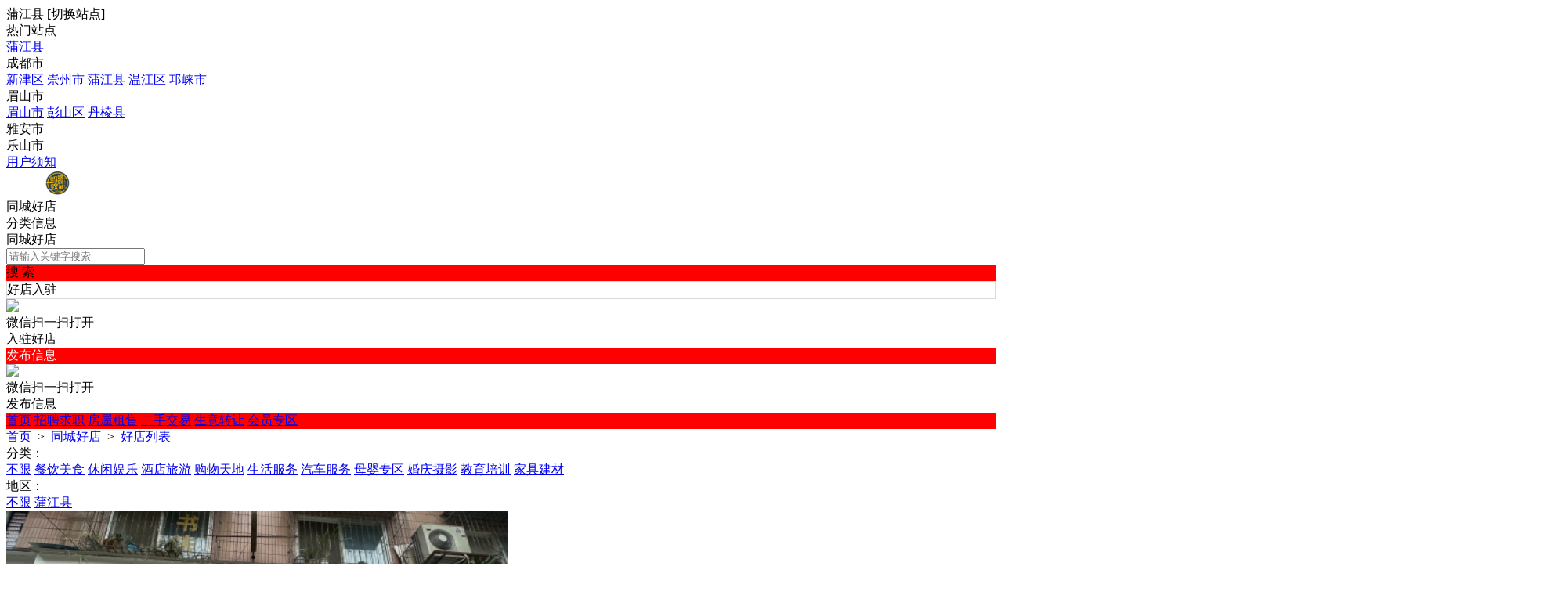

--- FILE ---
content_type: text/html; charset=utf-8
request_url: https://mayiweilian.com/plugin.php?id=tom_tcpc&site=1&mod=shoplist
body_size: 8387
content:
<!DOCTYPE html><html>
<head>
<meta http-equiv="Content-Type" content="text/html; charset=UTF-8">
<title>全部店铺- 蚂蚁微同城</title>
<meta name="keywords" content="全部店铺- 蚂蚁微同城" />
<meta name="description" content="全部店铺- 蚂蚁微同城" />
<link rel="stylesheet" href="https://mayiweilian.com/source/plugin/tom_tcpc/images/reset.css?v=20220719" />
<link rel="stylesheet" href="https://mayiweilian.com/source/plugin/tom_tcpc/images/style.css?v=20220719" />
<link rel="stylesheet" href="https://mayiweilian.com/source/plugin/tom_tongcheng/images/swiper.min.css" rel="stylesheet" />
<script src="https://mayiweilian.com/source/plugin/tom_tongcheng/images/jquery.min-2.1.3.js" type="text/javascript"></script>
<script src="https://mayiweilian.com/source/plugin/tom_tongcheng/images/swiper.min.js" type="text/javascript"></script>
<script type="text/javascript">
    var commonjspath = 'https://mayiweilian.com/source/plugin/tom_tongcheng/images'; 
</script>
<script src="https://mayiweilian.com/source/plugin/tom_tongcheng/images/common.js?v=20220719" type="text/javascript" type="text/javascript"></script>
<style>
.footer{background-color: #ffffff;}
</style><style>
.tc-template__color{color:#FF0000 !important;}
.tc-template__bg{background:#FF0000 !important;}
.tc-template__border{ border-color:#FF0000 !important;}
.tcpc-header .header-3__nav{border-bottom: 2px solid #3387b5;}
.tcpc-header .header-nav .nav-list .nav-list__item:hover{background:#3387b5 !important;}
.tcpc-header .header-nav .nav-list .nav-list__item.on{background:#3387b5 !important;}
.container .container-lt .page .page-box .page-item.on{background:#3387b5 !important;border-color:#FF0000 !important;}
.tongcheng-list .tongcheng-list__item .item-ma .text .model{color:#FF0000 !important;}
.swiper-pagination-bullet-active{background:#FF0000 !important;}
.tcpc-saixuan .saixuan-item .list .list-item .term.on{background:#FF0000 !important;}
.tcpc-saixuan .saixuan-item .list .list-item .term:hover {background:#FF0000 !important;}
.tcpc-index .tongchenglist-main .tongchenglist-main__lt .tongcheng-nav .tongcheng-nav__item.on{background:#FF0000 !important;}
.tcpc-index .tongchenglist-main .tongchenglist-main__lt .tongcheng-nav .tongcheng-nav__item:hover{background:#FF0000 !important;}
.tcpc-index .tongchenglist-main .tongchenglist-main__lt .tongcheng-nav .model_more:hover{background:#FF0000 !important;}
.tcpc-index .container .container-rt .tongcheng-main__rt .tcpc-zp-title .zp-tit.on{color:#FF0000 !important;}
.tcpc-index .container .container-rt .tongcheng-main__rt .tcpc-zp-title::before{ background:#FF0000 !important;}
.tcpc-index .container .container-rt .tongcheng-main__rt .tcpc-fc-title .fc-tit.on{color:#FF0000 !important;}
.tcpc-index .container .container-rt .tongcheng-main__rt .tcpc-fc-title::before{ background:#FF0000 !important;}
.tcpc-index .container .container-rt .tongcheng-main__rt .tcpc-tt-title .tt-tit.on{color:#FF0000 !important;}
.tcpc-index .container .container-rt .tongcheng-main__rt .tcpc-tt-title::before{ background:#FF0000 !important;}
</style>

<!--[if IE 9]>
<style>
.container:after { content: " "; clear: both; display: block; height: 0; visibility: hidden; }
.tongcheng-list .tongcheng-list__item:after { content: " "; clear: both; display: block; height: 0; visibility: hidden; }
.tcpc-home .userheader .user-box:after { content: " "; clear: both; display: block; height: 0; visibility: hidden; }
.toutiao-list .toutiao-list__item:after { content: " "; clear: both; display: block; height: 0; visibility: hidden; }
.toutiao-list .toutiao-list__item3 .toutiao-pic:after { content: " "; clear: both; display: block; height: 0; visibility: hidden; }
.tcpc-header .header-top .header-top__box .header-top__lt{float: left;}
.tcpc-header .header-top .header-top__box .header-top__rt{float: right;}
.tcpc-header .header-wrap .logo{float: left;}
.tcpc-header .header-wrap .search{float: left;}
.tcpc-header .header-wrap .fabu{float: right;}
.tcpc-header .header-wrap .search .search-box .search-select{float: left;}
.tcpc-header .header-wrap .search .search-box .search-input{float: left;width: 360px;}
.tcpc-header .header-wrap .search .search-box .search-btn{float: right;}
.container .container-lt{float: left;}
.container .container-rt{float: right;}
.tongcheng-list .tongcheng-list__item .item-pic{float: left;}
.tongcheng-list .tongcheng-list__item .item-ma{float: left;}
.tcpc-index .index_tuijian{height: 330px;overflow-y: scroll;}
.tcpc-home .userheader .user-box .user-pc{float: left;}
.tcpc-home .userheader .user-box .user-xq{float: left;}
.tcpc-saixuan .saixuan-item .saixuan-name{float: left;}
.tcpc-saixuan .saixuan-item .list{float: left;}
.tcpc-toutiaolist .toutiaolist-main .toutiaolist-main__lt{float: left;}
.tcpc-toutiaolist .toutiaolist-main .toutiaolist-main__box{float: left;}
.toutiao-list .toutiao-list__item2 .item-lt{overflow: hidden;float: left;}
.toutiao-list .toutiao-list__item2 .item-rt{float: left;}
.tcpc-toutiaolist .toutiaolist-main .toutiao-list .toutiao-list__item3 .toutiao-pic .toutiao-pic__item{float: left;width: 230px;}
.toutiao-list .toutiao-list__item3 .toutiao-pic .toutiao-pic__item{float: left;width: 280px;}
.tcpc-shop .shop-main .shop-main__lt{float: left;}
.tcpc-shop .shop-main .shop-main__rt{float: left;}
.tcpc-shop .container .container-lt{float: left;}
.tcpc-shop .container .container-rt{float: right;margin-left: 5px;}
.tcpc-info .container .container-lt .info-lt-box .attr-box .attr-box__item .item-tt{float: left;}
.tcpc-info .container .container-lt .info-lt-box .attr-box .attr-box__item .item-ct{float: left;}
.tcpc-header .header-top .header-top__box .header-top__lt .site_box .site_popup .s-item .s-item__lt{float: left;}
.tcpc-header .header-top .header-top__box .header-top__lt .site_box .site_popup .s-item .s-item__rt{float: left;}
.tcpc-index .swiper-container-focuspic{overflow: hidden;height: 344px;}
.tt-list .tt-list__item .tt-pic{float: left;}
.tt-list .tt-list__item .tt-cot {float: left;width: 186px;margin-bottom: 10px;}
.tt-list .tt-list__item:after { content: " "; clear: both; display: block; height: 0; visibility: hidden; }
</style>
<![endif]--></head>
<body class="tcpc-shop"><div class="tcpc-header">
    <div class="header-top ">
        <div class="header-top__box dislay-flex wrap">
            <div class="header-top__lt flex">
                                <div class="site_box" id="site_box">
                    <span class="site_name">蒲江县</span>
                    <span class="site_qh">[<span>切换站点</span>]</span>
                    <div class="site_popup">
                        <div class="s-item dislay-flex">
                            <div class="s-item__lt">热门站点</div>
                            <div class="s-item__rt clearfix">
                                <a class="sit" href="https://mayiweilian.com/plugin.php?id=tom_tcpc&site=1&mod=index">蒲江县</a>
                                                            </div>
                        </div>
                                                <div class="s-item dislay-flex">
                            <div class="s-item__lt">成都市</div>
                            <div class="s-item__rt clearfix">
                                                                <a class="sit" href="https://mayiweilian.com/plugin.php?id=tom_tcpc&site=100005&mod=index">新津区</a>
                                                                <a class="sit" href="https://mayiweilian.com/plugin.php?id=tom_tcpc&site=100003&mod=index">崇州市</a>
                                                                <a class="sit" href="https://mayiweilian.com/plugin.php?id=tom_tcpc&site=100001&mod=index">蒲江县</a>
                                                                <a class="sit" href="https://mayiweilian.com/plugin.php?id=tom_tcpc&site=100021&mod=index">温江区</a>
                                                                <a class="sit" href="https://mayiweilian.com/plugin.php?id=tom_tcpc&site=100002&mod=index">邛崃市</a>
                                                            </div>
                        </div>
                                                <div class="s-item dislay-flex">
                            <div class="s-item__lt">眉山市</div>
                            <div class="s-item__rt clearfix">
                                                                <a class="sit" href="https://mayiweilian.com/plugin.php?id=tom_tcpc&site=100006&mod=index">眉山市</a>
                                                                <a class="sit" href="https://mayiweilian.com/plugin.php?id=tom_tcpc&site=100008&mod=index">彭山区</a>
                                                                <a class="sit" href="https://mayiweilian.com/plugin.php?id=tom_tcpc&site=100011&mod=index">丹棱县</a>
                                                            </div>
                        </div>
                                                <div class="s-item dislay-flex">
                            <div class="s-item__lt">雅安市</div>
                            <div class="s-item__rt clearfix">
                                                            </div>
                        </div>
                                                <div class="s-item dislay-flex">
                            <div class="s-item__lt">乐山市</div>
                            <div class="s-item__rt clearfix">
                                                            </div>
                        </div>
                                            </div>
                </div>
                            </div>
                        <div class="header-top__rt dislay-flex">
                                <a class="rt-item" href="https://mayiweilian.com/plugin.php?id=tom_tcpc&site=1&mod=about&about_id=1">用户须知</a>                            </div>
                    </div>
    </div>
    <div class="header-wrap wrap dislay-flex center">
        <div class="logo">
            <a href="https://mayiweilian.com/plugin.php?id=tom_tcpc&site=1&mod=index" title="蚂蚁微同城"><img src="https://pjmayi.com/data/attachment/album/202406/14/174929a33rz6c3n6rzy0zc.png.thumb.jpg"></a>
        </div>
        <div class="search">
            <div class="search-box tc-template__border dislay-flex">
                <div class="search-select">
                                        <div class="search-select__name"><span class="name">同城好店</span><i class="jiantou"></i></div>
                                        <div id="search_type" class="search-type">
                        <div class="type-item" data-type="tongcheng">分类信息</div>
                                                <div class="type-item" data-type="shop">同城好店</div>
                                                                    </div>
                </div>
                <div class="search-input" >
                    <input type="text" id="keyword" name="keyword" value="" placeholder="请输入关键字搜索">
                </div>
                <div class="search-btn tc-template__bg" id="search_btn">搜 索</div>
            </div>
        </div>
        <div class="fabu clearfix">
                        <div class="fabu-item">
                <div class="fabu-btn id_header_qrcode_fabu" data-plugin="shop" style="border:1px solid #d9d9d9;">好店入驻</div>
                <div class="fabu-qrcode id_header_qrcode_fabu_box">
                    <div class="qrcode">
                        <img class="id_header_qrcode_fabu_img" src="https://mayiweilian.com/source/plugin/tom_tcpc/images/load.gif">
                    </div>
                    <div class="ti">微信扫一扫打开<br/>入驻好店</div>
                </div>
                <form id="id_header_qrcode_fabu_shop_form" method="post" onsubmit="return false;">
                    <input type="hidden" name="formhash" value="ca6a2439">
                    <input type="hidden" name="qrcode_title" value="好店入驻">
                    <input type="hidden" name="qrcode_link" value="https://mayiweilian.com/plugin.php?id=tom_tcshop&site=1&mod=ruzhu">
                    <input type="hidden" name="qrcode_picurl" value="">
                    <input type="hidden" name="qrcode_desc" value="点击进入入驻好店">
                    <input type="hidden" name="allow_wxqrcode" value="1">
                </form>
            </div>
                        <div class="fabu-item">
                <div class="fabu-btn id_header_qrcode_fabu tc-template__bg" data-plugin="tongcheng" style="color:#fff;">发布信息</div>
                <div class="fabu-qrcode id_header_qrcode_fabu_box">
                    <div class="qrcode">
                        <img class="id_header_qrcode_fabu_img" src="https://mayiweilian.com/source/plugin/tom_tcpc/images/load.gif">
                    </div>
                    <div class="ti">微信扫一扫打开<br/>发布信息</div>
                </div>
            </div>
        </div>
        <form id="id_header_qrcode_fabu_form" method="post" onsubmit="return false;">
            <input type="hidden" name="formhash" value="ca6a2439">
            <input type="hidden" name="qrcode_title" value="发布信息">
            <input type="hidden" name="qrcode_link" value="https://mayiweilian.com/plugin.php?id=tom_tongcheng&site=1&mod=fabu">
            <input type="hidden" name="qrcode_picurl" value="">
            <input type="hidden" name="qrcode_desc" value="点击进入发布信息">
            <input type="hidden" name="allow_wxqrcode" value="1">
        </form>
        <script>
        $(".id_header_qrcode_fabu").hover(
              function () {
              
                    var that = $(this);
                    var plugin = that.data("plugin");
                    var form_id = '';
                    if(plugin == 'tongcheng'){
                        form_id = 'id_header_qrcode_fabu_form';
                    }else if(plugin == 'shop'){
                        form_id = 'id_header_qrcode_fabu_shop_form';
                    }
                    
                    that.parent().find(".id_header_qrcode_fabu_box").show();
                    $.ajax({
                        type: "POST",
                        url: 'https://mayiweilian.com/plugin.php?id=tom_tcpc:qrcode',
                        data: $('#'+form_id).serialize(),
                        success: function(msg){
                            var dataarr = msg.split('|');
                            dataarr[0] = $.trim(dataarr[0]);
                            if(dataarr[0] == 'OK') {
                                that.parent().find(".id_header_qrcode_fabu_img").attr('src',dataarr[1]);
                            }else if(dataarr[0] == 'QR'){
                                tusi("未安装二维码插件");
                            }else{
                                tusi("生成错误");
                            }
                        }
                    });
              },
              function () {
                    $(".id_header_qrcode_fabu_box").hide();
              }
        );
        </script>
    </div>  
    <div class="header-nav tc-template__bg header-2__nav">
        <div class="nav-list wrap">
            <a class="nav-list__item " href="https://mayiweilian.com/plugin.php?id=tom_tcpc&site=1&mod=index">首页</a>
                                                        <a class="nav-list__item " href="https://mayiweilian.com/plugin.php?id=tom_tcpc&site=1&mod=list&model_id=2" title="招聘求职">招聘求职</a>
                                                                                            <a class="nav-list__item " href="https://mayiweilian.com/plugin.php?id=tom_tcpc&site=1&mod=list&model_id=4" title="房屋租售">房屋租售</a>
                                                                                                            <a class="nav-list__item" href="https://www.mayiweilian.com/plugin.php?id=tom_tcershou&site=1&mod=index" title="二手交易" target="_blank">二手交易</a>
                                                                            <a class="nav-list__item " href="https://mayiweilian.com/plugin.php?id=tom_tcpc&site=1&mod=list&model_id=5" title="生意转让">生意转让</a>
                                                                                                            <a class="nav-list__item" href="https://www.mayiweilian.com/plugin.php?id=tom_tczhaopin&site=100001&mod=vip" title="会员专区" target="_blank">会员专区</a>
                                                                </div>
    </div>
</div>
<script>
$(document).ready(function(){
        var search_type = "shop";
        $(".search-select").on('click', '.search-select__name', function(){
        if($(this).hasClass("on")){
            $(this).removeClass("on");
            $("#search_type").hide();
        }else{
            $(this).addClass("on");
            $("#search_type").show();
        }
    })
    
    $("#search_type").on('click', '.type-item', function(){
        var name = $(this).html();
        search_type = $(this).data("type");
        $(".search-select .search-select__name .name").html(name);
        $(".search-select .search-select__name").removeClass("on");
        $("#search_type").hide();
    })
    $(document).on('click', '#search_btn', function(){
        search();
    })
    $(document).on('keyup', '#keyword', function(e){
        if(e.keyCode == 13){
            search();
        }
    })
    function search(){
        var keyword = $("#keyword").val();
        keyword = keyword.replace("(","");
        keyword = keyword.replace("(","");
        keyword = keyword.replace(")","");
        keyword = keyword.replace(")","");
        if(search_type == 'tongcheng'){
            window.location.href='https://mayiweilian.com/plugin.php?id=tom_tcpc&site=1&mod=list&keyword='+keyword;
        }else if(search_type == 'toutiao'){
            window.location.href='https://mayiweilian.com/plugin.php?id=tom_tcpc&site=1&mod=toutiao&keyword='+keyword;
        }else if(search_type == 'shop'){
            window.location.href='https://mayiweilian.com/plugin.php?id=tom_tcpc&site=1&mod=shoplist&keyword='+keyword;
        }
    }
})
</script><div class="tcpc-location wrap">
    <div class="location-test">
        <a href="https://mayiweilian.com/plugin.php?id=tom_tcpc&site=1&mod=index">首页</a>
        <span>&nbsp;&gt;&nbsp;</span>
        <a href="https://mayiweilian.com/plugin.php?id=tom_tcpc&site=1&mod=shop" title="同城好店">同城好店</a>
        <span>&nbsp;&gt;&nbsp;</span>
                <a href="https://mayiweilian.com/plugin.php?id=tom_tcpc&site=1&mod=shoplist">好店列表</a>
            </div>
</div>
<div class="wrap">
    <div class="shop-shaixuan">
        <div class="shaixuan-item dislay-flex">
            <div class="item-name">分类：</div>
            <div class="item-list flex">
                <div class="item-list__hd clearfix">
                    <a class="i-term on" href="https://mayiweilian.com/plugin.php?id=tom_tcpc&site=1&mod=shoplist"><span>不限</span></a>
                                        <a class="i-term " href="https://mayiweilian.com/plugin.php?id=tom_tcpc&site=1&mod=shoplist&cate_id=431" title="餐饮美食"><span>餐饮美食</span></a>
                                        <a class="i-term " href="https://mayiweilian.com/plugin.php?id=tom_tcpc&site=1&mod=shoplist&cate_id=443" title="休闲娱乐"><span>休闲娱乐</span></a>
                                        <a class="i-term " href="https://mayiweilian.com/plugin.php?id=tom_tcpc&site=1&mod=shoplist&cate_id=459" title="酒店旅游"><span>酒店旅游</span></a>
                                        <a class="i-term " href="https://mayiweilian.com/plugin.php?id=tom_tcpc&site=1&mod=shoplist&cate_id=468" title="购物天地"><span>购物天地</span></a>
                                        <a class="i-term " href="https://mayiweilian.com/plugin.php?id=tom_tcpc&site=1&mod=shoplist&cate_id=483" title="生活服务"><span>生活服务</span></a>
                                        <a class="i-term " href="https://mayiweilian.com/plugin.php?id=tom_tcpc&site=1&mod=shoplist&cate_id=497" title="汽车服务"><span>汽车服务</span></a>
                                        <a class="i-term " href="https://mayiweilian.com/plugin.php?id=tom_tcpc&site=1&mod=shoplist&cate_id=507" title="母婴专区"><span>母婴专区</span></a>
                                        <a class="i-term " href="https://mayiweilian.com/plugin.php?id=tom_tcpc&site=1&mod=shoplist&cate_id=514" title="婚庆摄影"><span>婚庆摄影</span></a>
                                        <a class="i-term " href="https://mayiweilian.com/plugin.php?id=tom_tcpc&site=1&mod=shoplist&cate_id=524" title="教育培训"><span>教育培训</span></a>
                                        <a class="i-term " href="https://mayiweilian.com/plugin.php?id=tom_tcpc&site=1&mod=shoplist&cate_id=530" title="家具建材"><span>家具建材</span></a>
                                    </div>
                            </div>
        </div>
        <div class="shaixuan-item dislay-flex">
            <div class="item-name">地区：</div>
            <div class="item-list flex">
                <div class="item-list__hd clearfix">
                    <a class="i-term on" href="https://mayiweilian.com/plugin.php?id=tom_tcpc&site=1&mod=shoplist&cate_id=0&cate_child_id=0"><span>不限</span></a>
                                        <a class="i-term " href="https://mayiweilian.com/plugin.php?id=tom_tcpc&site=1&mod=shoplist&cate_id=0&cate_child_id=0&area_id=136"><span>蒲江县</span></a>
                                    </div>
                            </div>
        </div>
    </div>
</div>
<div class="container wrap dislay-flex mt20">
    <div class="container-lt">
        <div class="shop-main ">
            <div class="shop-list">
            <div class="shop-list__item dislay-flex">
        <a class="shop-pic" href="https://mayiweilian.com/plugin.php?id=tom_tcpc&site=1&mod=shopinfo&dpid=1790" title="梵莎美业" target="_blank"><img src="https://mayiweilian.com/data/attachment/tomwx/202407/19/132450iw20g5ggg7562255.jpg"></a>
        <div class="shop-cont flex">
            <a class="title" href="https://mayiweilian.com/plugin.php?id=tom_tcpc&site=1&mod=shopinfo&dpid=1790" title="梵莎美业" target="_blank">
                                <img class="top" src="https://mayiweilian.com/source/plugin/tom_tcpc/images/shop/shop_top_icon.png">
                                <span class="tit">梵莎美业</span>
                                <img class="vp" src="https://mayiweilian.com/source/plugin/tom_tcshop/images/vip/vip2.png">
                                                                                                <span class="rt">841浏览</span>
            </a>
            <a class="yy-time" href="https://mayiweilian.com/plugin.php?id=tom_tcpc&site=1&mod=shopinfo&dpid=1790" title="梵莎美业" target="_blank"><img src="https://mayiweilian.com/source/plugin/tom_tcpc/images/shop/shop_yy_icon.png">10:00-21:00</a>
            <a class="tag" href="https://mayiweilian.com/plugin.php?id=tom_tcpc&site=1&mod=shopinfo&dpid=1790" title="梵莎美业" target="_blank">
                                <span>美甲美睫</span>
                            </a>
            <a class="address" href="https://mayiweilian.com/plugin.php?id=tom_tcpc&site=1&mod=shopinfo&dpid=1790" title="梵莎美业" target="_blank">成都市蒲江县鹤山街道福祥街32号</a>
                        <a class="zan" href="https://mayiweilian.com/plugin.php?id=tom_tcpc&site=1&mod=shopinfo&dpid=1790" title="梵莎美业" target="_blank"><img src="https://mayiweilian.com/source/plugin/tom_tcpc/images/shop/shop_zan.png">10:00-21:00</a>
                    </div>
    </div>
        <div class="shop-list__item dislay-flex">
        <a class="shop-pic" href="https://mayiweilian.com/plugin.php?id=tom_tcpc&site=1&mod=shopinfo&dpid=105" title="全友家居" target="_blank"><img src="https://mayiweilian.com/data/attachment/tomwx/202106/10/153039pdhzdjyz0vg4suzd.jpg"></a>
        <div class="shop-cont flex">
            <a class="title" href="https://mayiweilian.com/plugin.php?id=tom_tcpc&site=1&mod=shopinfo&dpid=105" title="全友家居" target="_blank">
                                <span class="tit">全友家居</span>
                                <img class="vp" src="https://mayiweilian.com/source/plugin/tom_tcshop/images/vip/vip2.png">
                                                                                                <span class="rt">5206浏览</span>
            </a>
            <a class="yy-time" href="https://mayiweilian.com/plugin.php?id=tom_tcpc&site=1&mod=shopinfo&dpid=105" title="全友家居" target="_blank"><img src="https://mayiweilian.com/source/plugin/tom_tcpc/images/shop/shop_yy_icon.png">8:30—20:00</a>
            <a class="tag" href="https://mayiweilian.com/plugin.php?id=tom_tcpc&site=1&mod=shopinfo&dpid=105" title="全友家居" target="_blank">
                                <span></span>
                                <span>家私家具</span>
                            </a>
            <a class="address" href="https://mayiweilian.com/plugin.php?id=tom_tcpc&site=1&mod=shopinfo&dpid=105" title="全友家居" target="_blank">成都市蒲江县朝阳大道329-、331号</a>
                    </div>
    </div>
        <div class="shop-list__item dislay-flex">
        <a class="shop-pic" href="https://mayiweilian.com/plugin.php?id=tom_tcpc&site=1&mod=shopinfo&dpid=9" title="书亦烧仙草" target="_blank"><img src="https://mayiweilian.com/data/attachment/tomwx/202106/10/180429rt05t3cv3m3ld3z6.jpg"></a>
        <div class="shop-cont flex">
            <a class="title" href="https://mayiweilian.com/plugin.php?id=tom_tcpc&site=1&mod=shopinfo&dpid=9" title="书亦烧仙草" target="_blank">
                                <span class="tit">书亦烧仙草</span>
                                <img class="vp" src="https://mayiweilian.com/source/plugin/tom_tcshop/images/vip/vip2.png">
                                                                                                <span class="rt">4320浏览</span>
            </a>
            <a class="yy-time" href="https://mayiweilian.com/plugin.php?id=tom_tcpc&site=1&mod=shopinfo&dpid=9" title="书亦烧仙草" target="_blank"><img src="https://mayiweilian.com/source/plugin/tom_tcpc/images/shop/shop_yy_icon.png">10:00-22:30</a>
            <a class="tag" href="https://mayiweilian.com/plugin.php?id=tom_tcpc&site=1&mod=shopinfo&dpid=9" title="书亦烧仙草" target="_blank">
                                <span>饮料</span>
                            </a>
            <a class="address" href="https://mayiweilian.com/plugin.php?id=tom_tcpc&site=1&mod=shopinfo&dpid=9" title="书亦烧仙草" target="_blank">成都市蒲江县广平路2号</a>
                    </div>
    </div>
        <div class="shop-list__item dislay-flex">
        <a class="shop-pic" href="https://mayiweilian.com/plugin.php?id=tom_tcpc&site=1&mod=shopinfo&dpid=1168" title="港达家具窗帘城" target="_blank"><img src="https://mayiweilian.com/data/attachment/tomwx/202206/08/121652qphk40fh4k404ikn.png"></a>
        <div class="shop-cont flex">
            <a class="title" href="https://mayiweilian.com/plugin.php?id=tom_tcpc&site=1&mod=shopinfo&dpid=1168" title="港达家具窗帘城" target="_blank">
                                <span class="tit">港达家具窗帘城</span>
                                <img class="vp" src="https://mayiweilian.com/source/plugin/tom_tcshop/images/vip/vip2.png">
                                                                                                <span class="rt">3558浏览</span>
            </a>
            <a class="yy-time" href="https://mayiweilian.com/plugin.php?id=tom_tcpc&site=1&mod=shopinfo&dpid=1168" title="港达家具窗帘城" target="_blank"><img src="https://mayiweilian.com/source/plugin/tom_tcpc/images/shop/shop_yy_icon.png">8:30-20:00</a>
            <a class="tag" href="https://mayiweilian.com/plugin.php?id=tom_tcpc&site=1&mod=shopinfo&dpid=1168" title="港达家具窗帘城" target="_blank">
                                <span>盛大开业，惊</span>
                            </a>
            <a class="address" href="https://mayiweilian.com/plugin.php?id=tom_tcpc&site=1&mod=shopinfo&dpid=1168" title="港达家具窗帘城" target="_blank">蒲江县紫微路城北农贸市场二楼</a>
                        <a class="zan" href="https://mayiweilian.com/plugin.php?id=tom_tcpc&site=1&mod=shopinfo&dpid=1168" title="港达家具窗帘城" target="_blank"><img src="https://mayiweilian.com/source/plugin/tom_tcpc/images/shop/shop_zan.png">8:30-20:00</a>
                    </div>
    </div>
        <div class="shop-list__item dislay-flex">
        <a class="shop-pic" href="https://mayiweilian.com/plugin.php?id=tom_tcpc&site=1&mod=shopinfo&dpid=420" title="巴倒烫·石棉自助烤肉" target="_blank"><img src="https://mayiweilian.com/data/attachment/tomwx/202105/11/145808ojnjp341ygjpjzg3.png"></a>
        <div class="shop-cont flex">
            <a class="title" href="https://mayiweilian.com/plugin.php?id=tom_tcpc&site=1&mod=shopinfo&dpid=420" title="巴倒烫·石棉自助烤肉" target="_blank">
                                <span class="tit">巴倒烫·石棉自助烤肉</span>
                                <img class="vp" src="https://mayiweilian.com/source/plugin/tom_tcshop/images/vip/vip2.png">
                                                                                                <span class="rt">2400浏览</span>
            </a>
            <a class="yy-time" href="https://mayiweilian.com/plugin.php?id=tom_tcpc&site=1&mod=shopinfo&dpid=420" title="巴倒烫·石棉自助烤肉" target="_blank"><img src="https://mayiweilian.com/source/plugin/tom_tcpc/images/shop/shop_yy_icon.png">11：00-23：00</a>
            <a class="tag" href="https://mayiweilian.com/plugin.php?id=tom_tcpc&site=1&mod=shopinfo&dpid=420" title="巴倒烫·石棉自助烤肉" target="_blank">
                                <span>烤肉</span>
                            </a>
            <a class="address" href="https://mayiweilian.com/plugin.php?id=tom_tcpc&site=1&mod=shopinfo&dpid=420" title="巴倒烫·石棉自助烤肉" target="_blank">成都市蒲江县樱桃街14</a>
                    </div>
    </div>
        <div class="shop-list__item dislay-flex">
        <a class="shop-pic" href="https://mayiweilian.com/plugin.php?id=tom_tcpc&site=1&mod=shopinfo&dpid=16" title="重庆记东串串" target="_blank"><img src="https://mayiweilian.com/data/attachment/tomwx/202106/21/141807g2a8cca6jcc880dj.jpg"></a>
        <div class="shop-cont flex">
            <a class="title" href="https://mayiweilian.com/plugin.php?id=tom_tcpc&site=1&mod=shopinfo&dpid=16" title="重庆记东串串" target="_blank">
                                <span class="tit">重庆记东串串</span>
                                <img class="vp" src="https://mayiweilian.com/source/plugin/tom_tcshop/images/vip/vip2.png">
                                                                                                <span class="rt">2184浏览</span>
            </a>
            <a class="yy-time" href="https://mayiweilian.com/plugin.php?id=tom_tcpc&site=1&mod=shopinfo&dpid=16" title="重庆记东串串" target="_blank"><img src="https://mayiweilian.com/source/plugin/tom_tcpc/images/shop/shop_yy_icon.png">上午10:00-凌晨24:00</a>
            <a class="tag" href="https://mayiweilian.com/plugin.php?id=tom_tcpc&site=1&mod=shopinfo&dpid=16" title="重庆记东串串" target="_blank">
                                <span></span>
                                <span>火锅香辣</span>
                            </a>
            <a class="address" href="https://mayiweilian.com/plugin.php?id=tom_tcpc&site=1&mod=shopinfo&dpid=16" title="重庆记东串串" target="_blank">成都市蒲江县驭虹路114号</a>
                    </div>
    </div>
        <div class="shop-list__item dislay-flex">
        <a class="shop-pic" href="https://mayiweilian.com/plugin.php?id=tom_tcpc&site=1&mod=shopinfo&dpid=1068" title="天铁职业技能培训学校" target="_blank"><img src="https://mayiweilian.com/data/attachment/tomwx/202201/07/111029qerbzvr5yrn5kn75.jpg"></a>
        <div class="shop-cont flex">
            <a class="title" href="https://mayiweilian.com/plugin.php?id=tom_tcpc&site=1&mod=shopinfo&dpid=1068" title="天铁职业技能培训学校" target="_blank">
                                <span class="tit">天铁职业技能培训学校</span>
                                <img class="vp" src="https://mayiweilian.com/source/plugin/tom_tcshop/images/vip/vip2.png">
                                                                                                <span class="rt">1633浏览</span>
            </a>
            <a class="yy-time" href="https://mayiweilian.com/plugin.php?id=tom_tcpc&site=1&mod=shopinfo&dpid=1068" title="天铁职业技能培训学校" target="_blank"><img src="https://mayiweilian.com/source/plugin/tom_tcpc/images/shop/shop_yy_icon.png"></a>
            <a class="tag" href="https://mayiweilian.com/plugin.php?id=tom_tcpc&site=1&mod=shopinfo&dpid=1068" title="天铁职业技能培训学校" target="_blank">
                                <span>教育培训</span>
                                <span>职业技能</span>
                            </a>
            <a class="address" href="https://mayiweilian.com/plugin.php?id=tom_tcpc&site=1&mod=shopinfo&dpid=1068" title="天铁职业技能培训学校" target="_blank"></a>
                    </div>
    </div>
        <div class="shop-list__item dislay-flex">
        <a class="shop-pic" href="https://mayiweilian.com/plugin.php?id=tom_tcpc&site=1&mod=shopinfo&dpid=1033" title="鑫耀寄卖行" target="_blank"><img src="https://mayiweilian.com/data/attachment/tomwx/202111/30/130304nbjw0pf11m8mf0bl.jpg"></a>
        <div class="shop-cont flex">
            <a class="title" href="https://mayiweilian.com/plugin.php?id=tom_tcpc&site=1&mod=shopinfo&dpid=1033" title="鑫耀寄卖行" target="_blank">
                                <span class="tit">鑫耀寄卖行</span>
                                <img class="vp" src="https://mayiweilian.com/source/plugin/tom_tcshop/images/vip/vip2.png">
                                                                                                <span class="rt">1491浏览</span>
            </a>
            <a class="yy-time" href="https://mayiweilian.com/plugin.php?id=tom_tcpc&site=1&mod=shopinfo&dpid=1033" title="鑫耀寄卖行" target="_blank"><img src="https://mayiweilian.com/source/plugin/tom_tcpc/images/shop/shop_yy_icon.png">8:00_21:00</a>
            <a class="tag" href="https://mayiweilian.com/plugin.php?id=tom_tcpc&site=1&mod=shopinfo&dpid=1033" title="鑫耀寄卖行" target="_blank">
                                <span>生活服务</span>
                                <span>二手回收</span>
                            </a>
            <a class="address" href="https://mayiweilian.com/plugin.php?id=tom_tcpc&site=1&mod=shopinfo&dpid=1033" title="鑫耀寄卖行" target="_blank">成都市蒲江县桫椤路上段50号</a>
                    </div>
    </div>
        <div class="shop-list__item dislay-flex">
        <a class="shop-pic" href="https://mayiweilian.com/plugin.php?id=tom_tcpc&site=1&mod=shopinfo&dpid=422" title="星光电影院" target="_blank"><img src="https://mayiweilian.com/data/attachment/tomwx/202106/09/114505bpl8adnbn8cxcped.jpg"></a>
        <div class="shop-cont flex">
            <a class="title" href="https://mayiweilian.com/plugin.php?id=tom_tcpc&site=1&mod=shopinfo&dpid=422" title="星光电影院" target="_blank">
                                <span class="tit">星光电影院</span>
                                <img class="vp" src="https://mayiweilian.com/source/plugin/tom_tcshop/images/vip/vip2.png">
                                                                                                <span class="rt">1407浏览</span>
            </a>
            <a class="yy-time" href="https://mayiweilian.com/plugin.php?id=tom_tcpc&site=1&mod=shopinfo&dpid=422" title="星光电影院" target="_blank"><img src="https://mayiweilian.com/source/plugin/tom_tcpc/images/shop/shop_yy_icon.png">10：00-24：00</a>
            <a class="tag" href="https://mayiweilian.com/plugin.php?id=tom_tcpc&site=1&mod=shopinfo&dpid=422" title="星光电影院" target="_blank">
                                <span>休闲娱乐</span>
                                <span>电影院</span>
                            </a>
            <a class="address" href="https://mayiweilian.com/plugin.php?id=tom_tcpc&site=1&mod=shopinfo&dpid=422" title="星光电影院" target="_blank">成都市蒲江县星光天地</a>
                    </div>
    </div>
        <div class="shop-list__item dislay-flex">
        <a class="shop-pic" href="https://mayiweilian.com/plugin.php?id=tom_tcpc&site=1&mod=shopinfo&dpid=599" title="老庙黄金" target="_blank"><img src="https://mayiweilian.com/data/attachment/tomwx/202106/09/102526eyfn22knur7w0n12.jpg"></a>
        <div class="shop-cont flex">
            <a class="title" href="https://mayiweilian.com/plugin.php?id=tom_tcpc&site=1&mod=shopinfo&dpid=599" title="老庙黄金" target="_blank">
                                <span class="tit">老庙黄金</span>
                                <img class="vp" src="https://mayiweilian.com/source/plugin/tom_tcshop/images/vip/vip2.png">
                                                                                                <span class="rt">1372浏览</span>
            </a>
            <a class="yy-time" href="https://mayiweilian.com/plugin.php?id=tom_tcpc&site=1&mod=shopinfo&dpid=599" title="老庙黄金" target="_blank"><img src="https://mayiweilian.com/source/plugin/tom_tcpc/images/shop/shop_yy_icon.png">8:30-21:30</a>
            <a class="tag" href="https://mayiweilian.com/plugin.php?id=tom_tcpc&site=1&mod=shopinfo&dpid=599" title="老庙黄金" target="_blank">
                                <span>购物天地</span>
                                <span>珠宝钟表</span>
                            </a>
            <a class="address" href="https://mayiweilian.com/plugin.php?id=tom_tcpc&site=1&mod=shopinfo&dpid=599" title="老庙黄金" target="_blank">成都市蒲江县桫椤路上段4号附1号</a>
                    </div>
    </div>
        <div class="shop-list__item dislay-flex">
        <a class="shop-pic" href="https://mayiweilian.com/plugin.php?id=tom_tcpc&site=1&mod=shopinfo&dpid=673" title="蚝先生" target="_blank"><img src="https://mayiweilian.com/data/attachment/tomwx/202106/06/175024hh3wcgiwtxtzvtgf.jpg"></a>
        <div class="shop-cont flex">
            <a class="title" href="https://mayiweilian.com/plugin.php?id=tom_tcpc&site=1&mod=shopinfo&dpid=673" title="蚝先生" target="_blank">
                                <span class="tit">蚝先生</span>
                                <img class="vp" src="https://mayiweilian.com/source/plugin/tom_tcshop/images/vip/vip2.png">
                                                                                                <span class="rt">1242浏览</span>
            </a>
            <a class="yy-time" href="https://mayiweilian.com/plugin.php?id=tom_tcpc&site=1&mod=shopinfo&dpid=673" title="蚝先生" target="_blank"><img src="https://mayiweilian.com/source/plugin/tom_tcpc/images/shop/shop_yy_icon.png">17.30－次日1.30</a>
            <a class="tag" href="https://mayiweilian.com/plugin.php?id=tom_tcpc&site=1&mod=shopinfo&dpid=673" title="蚝先生" target="_blank">
                                <span></span>
                                <span>夜宵天地</span>
                            </a>
            <a class="address" href="https://mayiweilian.com/plugin.php?id=tom_tcpc&site=1&mod=shopinfo&dpid=673" title="蚝先生" target="_blank">成都市蒲江县梅花巷5号</a>
                    </div>
    </div>
        <div class="shop-list__item dislay-flex">
        <a class="shop-pic" href="https://mayiweilian.com/plugin.php?id=tom_tcpc&site=1&mod=shopinfo&dpid=451" title="酒久夜啤" target="_blank"><img src="https://mayiweilian.com/data/attachment/tomwx/202105/15/190537m5udba5590ah95ab.png"></a>
        <div class="shop-cont flex">
            <a class="title" href="https://mayiweilian.com/plugin.php?id=tom_tcpc&site=1&mod=shopinfo&dpid=451" title="酒久夜啤" target="_blank">
                                <span class="tit">酒久夜啤</span>
                                <img class="vp" src="https://mayiweilian.com/source/plugin/tom_tcshop/images/vip/vip2.png">
                                                                                                <span class="rt">1202浏览</span>
            </a>
            <a class="yy-time" href="https://mayiweilian.com/plugin.php?id=tom_tcpc&site=1&mod=shopinfo&dpid=451" title="酒久夜啤" target="_blank"><img src="https://mayiweilian.com/source/plugin/tom_tcpc/images/shop/shop_yy_icon.png">17:00-次日2：00</a>
            <a class="tag" href="https://mayiweilian.com/plugin.php?id=tom_tcpc&site=1&mod=shopinfo&dpid=451" title="酒久夜啤" target="_blank">
                                <span>餐饮美食</span>
                                <span>夜宵天地</span>
                            </a>
            <a class="address" href="https://mayiweilian.com/plugin.php?id=tom_tcpc&site=1&mod=shopinfo&dpid=451" title="酒久夜啤" target="_blank">成都市蒲江县家钰路103号</a>
                    </div>
    </div>
        <div class="shop-list__item dislay-flex">
        <a class="shop-pic" href="https://mayiweilian.com/plugin.php?id=tom_tcpc&site=1&mod=shopinfo&dpid=1170" title="蒲议食品" target="_blank"><img src="https://mayiweilian.com/data/attachment/tomwx/202205/26/115340oyc21uuu21r2yrhy.jpg"></a>
        <div class="shop-cont flex">
            <a class="title" href="https://mayiweilian.com/plugin.php?id=tom_tcpc&site=1&mod=shopinfo&dpid=1170" title="蒲议食品" target="_blank">
                                <span class="tit">蒲议食品</span>
                                <img class="vp" src="https://mayiweilian.com/source/plugin/tom_tcshop/images/vip/vip2.png">
                                                                                                <span class="rt">1033浏览</span>
            </a>
            <a class="yy-time" href="https://mayiweilian.com/plugin.php?id=tom_tcpc&site=1&mod=shopinfo&dpid=1170" title="蒲议食品" target="_blank"><img src="https://mayiweilian.com/source/plugin/tom_tcpc/images/shop/shop_yy_icon.png"></a>
            <a class="tag" href="https://mayiweilian.com/plugin.php?id=tom_tcpc&site=1&mod=shopinfo&dpid=1170" title="蒲议食品" target="_blank">
                                <span>购物天地</span>
                                <span>茗茶烟酒</span>
                            </a>
            <a class="address" href="https://mayiweilian.com/plugin.php?id=tom_tcpc&site=1&mod=shopinfo&dpid=1170" title="蒲议食品" target="_blank">成都市蒲江县健明路55号</a>
                        <a class="zan" href="https://mayiweilian.com/plugin.php?id=tom_tcpc&site=1&mod=shopinfo&dpid=1170" title="蒲议食品" target="_blank"><img src="https://mayiweilian.com/source/plugin/tom_tcpc/images/shop/shop_zan.png"></a>
                    </div>
    </div>
        <div class="shop-list__item dislay-flex">
        <a class="shop-pic" href="https://mayiweilian.com/plugin.php?id=tom_tcpc&site=1&mod=shopinfo&dpid=1212" title="牛犇缘" target="_blank"><img src="https://mayiweilian.com/data/attachment/tomwx/202206/25/110348d8x0bcb9mppnm0tg.jpg"></a>
        <div class="shop-cont flex">
            <a class="title" href="https://mayiweilian.com/plugin.php?id=tom_tcpc&site=1&mod=shopinfo&dpid=1212" title="牛犇缘" target="_blank">
                                <span class="tit">牛犇缘</span>
                                <img class="vp" src="https://mayiweilian.com/source/plugin/tom_tcshop/images/vip/vip2.png">
                                                                                                <span class="rt">888浏览</span>
            </a>
            <a class="yy-time" href="https://mayiweilian.com/plugin.php?id=tom_tcpc&site=1&mod=shopinfo&dpid=1212" title="牛犇缘" target="_blank"><img src="https://mayiweilian.com/source/plugin/tom_tcpc/images/shop/shop_yy_icon.png">9：00-21：00</a>
            <a class="tag" href="https://mayiweilian.com/plugin.php?id=tom_tcpc&site=1&mod=shopinfo&dpid=1212" title="牛犇缘" target="_blank">
                                <span>牛犇缘</span>
                            </a>
            <a class="address" href="https://mayiweilian.com/plugin.php?id=tom_tcpc&site=1&mod=shopinfo&dpid=1212" title="牛犇缘" target="_blank">成都市蒲江县富民路41附3</a>
                        <a class="zan" href="https://mayiweilian.com/plugin.php?id=tom_tcpc&site=1&mod=shopinfo&dpid=1212" title="牛犇缘" target="_blank"><img src="https://mayiweilian.com/source/plugin/tom_tcpc/images/shop/shop_zan.png">9：00-21：00</a>
                    </div>
    </div>
        <div class="shop-list__item dislay-flex">
        <a class="shop-pic" href="https://mayiweilian.com/plugin.php?id=tom_tcpc&site=1&mod=shopinfo&dpid=1494" title="梦幻酒吧" target="_blank"><img src="https://mayiweilian.com/data/attachment/tomwx/202306/11/204324xds7n4dcns474vz3.jpg"></a>
        <div class="shop-cont flex">
            <a class="title" href="https://mayiweilian.com/plugin.php?id=tom_tcpc&site=1&mod=shopinfo&dpid=1494" title="梦幻酒吧" target="_blank">
                                <span class="tit">梦幻酒吧</span>
                                <img class="vp" src="https://mayiweilian.com/source/plugin/tom_tcshop/images/vip/vip2.png">
                                                                                                <span class="rt">833浏览</span>
            </a>
            <a class="yy-time" href="https://mayiweilian.com/plugin.php?id=tom_tcpc&site=1&mod=shopinfo&dpid=1494" title="梦幻酒吧" target="_blank"><img src="https://mayiweilian.com/source/plugin/tom_tcpc/images/shop/shop_yy_icon.png">19:00---2:00</a>
            <a class="tag" href="https://mayiweilian.com/plugin.php?id=tom_tcpc&site=1&mod=shopinfo&dpid=1494" title="梦幻酒吧" target="_blank">
                                <span>K歌</span>
                                <span>酒水</span>
                            </a>
            <a class="address" href="https://mayiweilian.com/plugin.php?id=tom_tcpc&site=1&mod=shopinfo&dpid=1494" title="梦幻酒吧" target="_blank">成都市蒲江县鹤山街道健民路246号</a>
                        <a class="zan" href="https://mayiweilian.com/plugin.php?id=tom_tcpc&site=1&mod=shopinfo&dpid=1494" title="梦幻酒吧" target="_blank"><img src="https://mayiweilian.com/source/plugin/tom_tcpc/images/shop/shop_zan.png">19:00---2:00</a>
                    </div>
    </div>
        <div class="shop-list__item dislay-flex">
        <a class="shop-pic" href="https://mayiweilian.com/plugin.php?id=tom_tcpc&site=1&mod=shopinfo&dpid=1518" title="尚高卫浴" target="_blank"><img src="https://mayiweilian.com/data/attachment/tomwx/202306/21/111605ldfr73f9e0c2fkak.jpg"></a>
        <div class="shop-cont flex">
            <a class="title" href="https://mayiweilian.com/plugin.php?id=tom_tcpc&site=1&mod=shopinfo&dpid=1518" title="尚高卫浴" target="_blank">
                                <span class="tit">尚高卫浴</span>
                                <img class="vp" src="https://mayiweilian.com/source/plugin/tom_tcshop/images/vip/vip2.png">
                                                                                                <span class="rt">808浏览</span>
            </a>
            <a class="yy-time" href="https://mayiweilian.com/plugin.php?id=tom_tcpc&site=1&mod=shopinfo&dpid=1518" title="尚高卫浴" target="_blank"><img src="https://mayiweilian.com/source/plugin/tom_tcpc/images/shop/shop_yy_icon.png">8:00-18:00</a>
            <a class="tag" href="https://mayiweilian.com/plugin.php?id=tom_tcpc&site=1&mod=shopinfo&dpid=1518" title="尚高卫浴" target="_blank">
                                <span>高端定制</span>
                            </a>
            <a class="address" href="https://mayiweilian.com/plugin.php?id=tom_tcpc&site=1&mod=shopinfo&dpid=1518" title="尚高卫浴" target="_blank">成都市蒲江县鹤山街道朝阳大道183</a>
                        <a class="zan" href="https://mayiweilian.com/plugin.php?id=tom_tcpc&site=1&mod=shopinfo&dpid=1518" title="尚高卫浴" target="_blank"><img src="https://mayiweilian.com/source/plugin/tom_tcpc/images/shop/shop_zan.png">8:00-18:00</a>
                    </div>
    </div>
        <div class="shop-list__item dislay-flex">
        <a class="shop-pic" href="https://mayiweilian.com/plugin.php?id=tom_tcpc&site=1&mod=shopinfo&dpid=1717" title="牦牛肉火锅" target="_blank"><img src="https://mayiweilian.com/data/attachment/tomwx/202308/22/110252kgx2xdr4i2bd9cdc.jpg"></a>
        <div class="shop-cont flex">
            <a class="title" href="https://mayiweilian.com/plugin.php?id=tom_tcpc&site=1&mod=shopinfo&dpid=1717" title="牦牛肉火锅" target="_blank">
                                <span class="tit">牦牛肉火锅</span>
                                <img class="vp" src="https://mayiweilian.com/source/plugin/tom_tcshop/images/vip/vip2.png">
                                                                                                <span class="rt">739浏览</span>
            </a>
            <a class="yy-time" href="https://mayiweilian.com/plugin.php?id=tom_tcpc&site=1&mod=shopinfo&dpid=1717" title="牦牛肉火锅" target="_blank"><img src="https://mayiweilian.com/source/plugin/tom_tcpc/images/shop/shop_yy_icon.png"> 10:00-22:00</a>
            <a class="tag" href="https://mayiweilian.com/plugin.php?id=tom_tcpc&site=1&mod=shopinfo&dpid=1717" title="牦牛肉火锅" target="_blank">
                                <span>牦牛肉火锅</span>
                            </a>
            <a class="address" href="https://mayiweilian.com/plugin.php?id=tom_tcpc&site=1&mod=shopinfo&dpid=1717" title="牦牛肉火锅" target="_blank">成都市蒲江县鹤山街道樱桃街18号</a>
                        <a class="zan" href="https://mayiweilian.com/plugin.php?id=tom_tcpc&site=1&mod=shopinfo&dpid=1717" title="牦牛肉火锅" target="_blank"><img src="https://mayiweilian.com/source/plugin/tom_tcpc/images/shop/shop_zan.png"> 10:00-22:00</a>
                    </div>
    </div>
        <div class="shop-list__item dislay-flex">
        <a class="shop-pic" href="https://mayiweilian.com/plugin.php?id=tom_tcpc&site=1&mod=shopinfo&dpid=1211" title="小池塘" target="_blank"><img src="https://mayiweilian.com/data/attachment/tomwx/202206/25/100612e5andn7ceeo1f79a.jpg"></a>
        <div class="shop-cont flex">
            <a class="title" href="https://mayiweilian.com/plugin.php?id=tom_tcpc&site=1&mod=shopinfo&dpid=1211" title="小池塘" target="_blank">
                                <span class="tit">小池塘</span>
                                <img class="vp" src="https://mayiweilian.com/source/plugin/tom_tcshop/images/vip/vip2.png">
                                                                                                <span class="rt">730浏览</span>
            </a>
            <a class="yy-time" href="https://mayiweilian.com/plugin.php?id=tom_tcpc&site=1&mod=shopinfo&dpid=1211" title="小池塘" target="_blank"><img src="https://mayiweilian.com/source/plugin/tom_tcpc/images/shop/shop_yy_icon.png">9：00-21：00</a>
            <a class="tag" href="https://mayiweilian.com/plugin.php?id=tom_tcpc&site=1&mod=shopinfo&dpid=1211" title="小池塘" target="_blank">
                                <span>餐饮美食</span>
                                <span>中餐</span>
                            </a>
            <a class="address" href="https://mayiweilian.com/plugin.php?id=tom_tcpc&site=1&mod=shopinfo&dpid=1211" title="小池塘" target="_blank">成都市蒲江县顺城路88号</a>
                        <a class="zan" href="https://mayiweilian.com/plugin.php?id=tom_tcpc&site=1&mod=shopinfo&dpid=1211" title="小池塘" target="_blank"><img src="https://mayiweilian.com/source/plugin/tom_tcpc/images/shop/shop_zan.png">9：00-21：00</a>
                    </div>
    </div>
        <div class="shop-list__item dislay-flex">
        <a class="shop-pic" href="https://mayiweilian.com/plugin.php?id=tom_tcpc&site=1&mod=shopinfo&dpid=1750" title="三小姐的店" target="_blank"><img src="https://mayiweilian.com/data/attachment/tomwx/202406/20/132317b4z5oi5eq1o6q6yb.jpg"></a>
        <div class="shop-cont flex">
            <a class="title" href="https://mayiweilian.com/plugin.php?id=tom_tcpc&site=1&mod=shopinfo&dpid=1750" title="三小姐的店" target="_blank">
                                <span class="tit">三小姐的店</span>
                                <img class="vp" src="https://mayiweilian.com/source/plugin/tom_tcshop/images/vip/vip2.png">
                                                                                                <span class="rt">718浏览</span>
            </a>
            <a class="yy-time" href="https://mayiweilian.com/plugin.php?id=tom_tcpc&site=1&mod=shopinfo&dpid=1750" title="三小姐的店" target="_blank"><img src="https://mayiweilian.com/source/plugin/tom_tcpc/images/shop/shop_yy_icon.png">9:00-24:00</a>
            <a class="tag" href="https://mayiweilian.com/plugin.php?id=tom_tcpc&site=1&mod=shopinfo&dpid=1750" title="三小姐的店" target="_blank">
                                <span>购物天地</span>
                                <span>服装鞋包</span>
                            </a>
            <a class="address" href="https://mayiweilian.com/plugin.php?id=tom_tcpc&site=1&mod=shopinfo&dpid=1750" title="三小姐的店" target="_blank">成都市蒲江县鹤山街道顺城路49号</a>
                        <a class="zan" href="https://mayiweilian.com/plugin.php?id=tom_tcpc&site=1&mod=shopinfo&dpid=1750" title="三小姐的店" target="_blank"><img src="https://mayiweilian.com/source/plugin/tom_tcpc/images/shop/shop_zan.png">9:00-24:00</a>
                    </div>
    </div>
        <div class="shop-list__item dislay-flex">
        <a class="shop-pic" href="https://mayiweilian.com/plugin.php?id=tom_tcpc&site=1&mod=shopinfo&dpid=1535" title="欣悦茶楼" target="_blank"><img src="https://mayiweilian.com/data/attachment/tomwx/202306/25/110333fs1lln692nsnsn13.jpg"></a>
        <div class="shop-cont flex">
            <a class="title" href="https://mayiweilian.com/plugin.php?id=tom_tcpc&site=1&mod=shopinfo&dpid=1535" title="欣悦茶楼" target="_blank">
                                <span class="tit">欣悦茶楼</span>
                                <img class="vp" src="https://mayiweilian.com/source/plugin/tom_tcshop/images/vip/vip2.png">
                                                                                                <span class="rt">711浏览</span>
            </a>
            <a class="yy-time" href="https://mayiweilian.com/plugin.php?id=tom_tcpc&site=1&mod=shopinfo&dpid=1535" title="欣悦茶楼" target="_blank"><img src="https://mayiweilian.com/source/plugin/tom_tcpc/images/shop/shop_yy_icon.png">9:00--24:00</a>
            <a class="tag" href="https://mayiweilian.com/plugin.php?id=tom_tcpc&site=1&mod=shopinfo&dpid=1535" title="欣悦茶楼" target="_blank">
                                <span>喝茶</span>
                                <span>棋牌</span>
                                <span>聊天</span>
                            </a>
            <a class="address" href="https://mayiweilian.com/plugin.php?id=tom_tcpc&site=1&mod=shopinfo&dpid=1535" title="欣悦茶楼" target="_blank">成都市蒲江县鹤山街道文峰街8号</a>
                        <a class="zan" href="https://mayiweilian.com/plugin.php?id=tom_tcpc&site=1&mod=shopinfo&dpid=1535" title="欣悦茶楼" target="_blank"><img src="https://mayiweilian.com/source/plugin/tom_tcpc/images/shop/shop_zan.png">9:00--24:00</a>
                    </div>
    </div>
        </div>                        <div class="page">
                <div class="page-box clearfix">
                                        <a class="page-item" href="https://mayiweilian.com/plugin.php?id=tom_tcpc&site=1&mod=shoplist&page=1">首页</a>
                                                                                                    <a class="page-item on" href="https://mayiweilian.com/plugin.php?id=tom_tcpc&site=1&mod=shoplist&page=1">1</a>
                                                                                <a class="page-item" href="https://mayiweilian.com/plugin.php?id=tom_tcpc&site=1&mod=shoplist&page=2">2</a>
                                                                                <a class="page-item" href="https://mayiweilian.com/plugin.php?id=tom_tcpc&site=1&mod=shoplist&page=3">3</a>
                                                                                <a class="page-item" href="https://mayiweilian.com/plugin.php?id=tom_tcpc&site=1&mod=shoplist&page=4">4</a>
                                                                                <a class="page-item" href="https://mayiweilian.com/plugin.php?id=tom_tcpc&site=1&mod=shoplist&page=5">5</a>
                                                                                <a class="page-item" href="https://mayiweilian.com/plugin.php?id=tom_tcpc&site=1&mod=shoplist&page=6">6</a>
                                                                                <a class="page-item" href="https://mayiweilian.com/plugin.php?id=tom_tcpc&site=1&mod=shoplist&page=7">7</a>
                                                            <!--<a class="page-item page-item_dian" href="javascript:void(0);"><i></i><i></i><i></i></a>-->
                                        <a class="page-item" href="https://mayiweilian.com/plugin.php?id=tom_tcpc&site=1&mod=shoplist&page=2">下一页</a>
                                                            <a class="page-item" href="https://mayiweilian.com/plugin.php?id=tom_tcpc&site=1&mod=shoplist&page=20">尾页</a>
                                    </div>
            </div>
                    </div>
    </div>
    <div class="container-rt">
            </div>
</div><div class="footer">
    <div class="footer_box wrap dislay-flex">
        <div class="footer_left flex">
                        <div class="footer_nav">
                                <a href="https://mayiweilian.com/plugin.php?id=tom_tcpc&site=1&mod=about&about_id=1">用户须知</a>                            </div>
                        <div class="footer_txt"><p>Copyright &#169;2020 <a href="http://mayiweilian.com/" target="_blank" style="color:#333;">四川欣峰文化传播有限公司;地址：四川省成都市蒲江县鹤山街道顺城路47号；电话：028-88533350</a>&nbsp;&nbsp;&nbsp;<a href="http://beian.miit.gov.cn/" rel="nofollow" target="_blank" style="color:#333;">蜀ICP备2021026372号；链接工信部（https://beian.miit.gov.cn）</a></p></div>
        </div>
            </div>
</div>
<div class="tcpc-right-menu">
    <div class="r-menu-list">
        <div class="r-menu-item id_footer_qrcode_m">
            <a href="javascript:void(0);">
                <img src="https://mayiweilian.com/source/plugin/tom_tcpc/images/footer_rt_popup_m.png">
                <p style="color: #ff552e;">手机版</p>
            </a>
            <div class="sub-img id_footer_qrcode_m_box">
                <img class="id_footer_qrcode_m_img" src="https://mayiweilian.com/source/plugin/tom_tcpc/images/load.gif">
                <p>微信扫一扫打开</p>
                <p>手机版</p>
            </div>
        </div>
        <form id="id_footer_qrcode_m_form" method="post" onsubmit="return false;">
            <input type="hidden" name="formhash" value="ca6a2439">
            <input type="hidden" name="qrcode_title" value="蚂蚁微同城">
            <input type="hidden" name="qrcode_link" value="https://mayiweilian.com/plugin.php?id=tom_tongcheng&site=1&mod=index">
            <input type="hidden" name="qrcode_picurl" value="">
            <input type="hidden" name="qrcode_desc" value="点击进入">
            <input type="hidden" name="allow_wxqrcode" value="1">
        </form>
        <script>
        $(".id_footer_qrcode_m").hover(
              function () {
                    $(".id_footer_qrcode_m_box").show();
                    $.ajax({
                        type: "POST",
                        url: 'https://mayiweilian.com/plugin.php?id=tom_tcpc:qrcode',
                        data: $('#id_footer_qrcode_m_form').serialize(),
                        success: function(msg){
                            var dataarr = msg.split('|');
                            dataarr[0] = $.trim(dataarr[0]);
                            if(dataarr[0] == 'OK') {
                                $('.id_footer_qrcode_m_img').attr('src',dataarr[1]);
                            }else if(dataarr[0] == 'QR'){
                                tusi("未安装二维码插件");
                            }else{
                                tusi("生成错误");
                            }
                        }
                    });
              },
              function () {
                    $(".id_footer_qrcode_m_box").hide();
              }
        );
        </script>
        <div class="r-menu-item id_footer_qrcode_fabu">
            <a href="javascript:void(0);">
                <img src="https://mayiweilian.com/source/plugin/tom_tcpc/images/footer_rt_popup_fabu.png">
                <p>发布信息</p>
            </a>
            <div class="sub-img id_footer_qrcode_fabu_box">
                <img class="id_footer_qrcode_fabu_img" src="https://mayiweilian.com/source/plugin/tom_tcpc/images/load.gif">
                <p>微信扫一扫打开<br/>发布信息</p>
            </div>
        </div>
        <form id="id_footer_qrcode_fabu_form" method="post" onsubmit="return false;">
            <input type="hidden" name="formhash" value="ca6a2439">
            <input type="hidden" name="qrcode_title" value="发布信息">
            <input type="hidden" name="qrcode_link" value="https://mayiweilian.com/plugin.php?id=tom_tongcheng&site=1&mod=fabu">
            <input type="hidden" name="qrcode_picurl" value="">
            <input type="hidden" name="qrcode_desc" value="点击进入发布信息">
            <input type="hidden" name="allow_wxqrcode" value="1">
        </form>
        <script>
        $(".id_footer_qrcode_fabu").hover(
              function () {
                    $(".id_footer_qrcode_fabu_box").show();
                    $.ajax({
                        type: "POST",
                        url: 'https://mayiweilian.com/plugin.php?id=tom_tcpc:qrcode',
                        data: $('#id_footer_qrcode_fabu_form').serialize(),
                        success: function(msg){
                            var dataarr = msg.split('|');
                            dataarr[0] = $.trim(dataarr[0]);
                            if(dataarr[0] == 'OK') {
                                $('.id_footer_qrcode_fabu_img').attr('src',dataarr[1]);
                            }else if(dataarr[0] == 'QR'){
                                tusi("未安装二维码插件");
                            }else{
                                tusi("生成错误");
                            }
                        }
                    });
              },
              function () {
                    $(".id_footer_qrcode_fabu_box").hide();
              }
        );
        </script>
                <div class="r-menu-item id_footer_shop_qrcode_ruzhu">
            <a href="javascript:void(0);">
                <img src="https://mayiweilian.com/source/plugin/tom_tcpc/images/footer_rt_popup_ruzhu.png">
                <p>好店入驻</p>
            </a>
            <div class="sub-img id_footer_shop_qrcode_ruzhu_box">
                <img class="id_footer_shop_qrcode_ruzhu_img" src="https://mayiweilian.com/source/plugin/tom_tcpc/images/load.gif">
                <p>微信扫一扫打开<br/>入驻好店</p>
            </div>
        </div>
        <form id="id_footer_shop_qrcode_ruzhu_form" method="post" onsubmit="return false;">
            <input type="hidden" name="formhash" value="ca6a2439">
            <input type="hidden" name="qrcode_title" value="好店入驻">
            <input type="hidden" name="qrcode_link" value="https://mayiweilian.com/plugin.php?id=tom_tcshop&site=1&mod=ruzhu">
            <input type="hidden" name="qrcode_picurl" value="">
            <input type="hidden" name="qrcode_desc" value="点击进入入驻好店">
            <input type="hidden" name="allow_wxqrcode" value="1">
        </form>
        <script>
        $(".id_footer_shop_qrcode_ruzhu").hover(
            function () {
                $(".id_footer_shop_qrcode_ruzhu_box").show();
                $.ajax({
                    type: "POST",
                    url: 'https://mayiweilian.com/plugin.php?id=tom_tcpc:qrcode',
                    data: $('#id_footer_shop_qrcode_ruzhu_form').serialize(),
                    success: function(msg){
                        var dataarr = msg.split('|');
                        dataarr[0] = $.trim(dataarr[0]);
                        if(dataarr[0] == 'OK') {
                            $('.id_footer_shop_qrcode_ruzhu_img').attr('src',dataarr[1]);
                        }else if(dataarr[0] == 'QR'){
                            tusi("未安装二维码插件");
                        }else{
                            tusi("生成错误");
                        }
                    }
                });
            },
            function () {
                $(".id_footer_shop_qrcode_ruzhu_box").hide();
            }
        );
        </script>
                <div class="r-menu-item">
            <a href="javascript:void(0);">
                <img src="https://mayiweilian.com/source/plugin/tom_tcpc/images/footer_rt_popup_kefu.png">
                <p>联系客服</p>
            </a>
            <div class="sub-img"><img src="https://mayiweilian.com/forum.php?mod=image&aid=18&size=300x300&key=c318f96f5ca40ce8&nocache=yes&type=fixnone"></div>
        </div>
        <div id="gotop" class="r-menu-item r-menu-top">
            <a href="javascript:void(0);">
                <img src="https://mayiweilian.com/source/plugin/tom_tcpc/images/footer_rt_popup_top.png">
                <p>返回顶部</p>
            </a>
        </div>
    </div>
</div>
<div style="display: none;"></div>
<script>
$(window).scroll(function () {
    var scrollTop       = $(this).scrollTop();
    var windowHeight    = $(this).height();
    if ((scrollTop + windowHeight) >= 1500) {
        $('#gotop').show();
    }else{
        $('#gotop').hide();
    }
});

$(document).on('click','#gotop', function () {
    $('body,html').animate({scrollTop: 0}, 500);
    return false;
});
</script><script type="text/javascript">
</script>
</body>
</html>